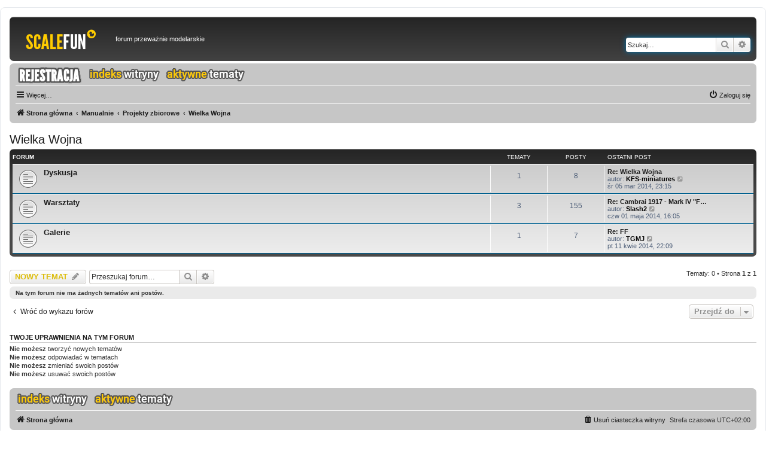

--- FILE ---
content_type: text/html; charset=UTF-8
request_url: https://scalefun.com/forum/viewforum.php?f=107&sid=4f4193c04596e5aeaee65c59a9352615
body_size: 7824
content:
<!DOCTYPE html>
<html dir="ltr" lang="pl">
<head>
<meta charset="utf-8" />
<meta http-equiv="X-UA-Compatible" content="IE=edge">
<meta name="viewport" content="width=device-width, initial-scale=1" />
<link rel="shortcut icon" type="image/png" href="favicon.png" />


<title>Wielka Wojna - SCALEFUN</title>


	<link rel="canonical" href="https://scalefun.com/forum/viewforum.php?f=107">

<!--
	phpBB style name: prosilver
	Based on style:   prosilver (this is the default phpBB3 style)
	Original author:  Tom Beddard ( http://www.subBlue.com/ )
	Modified by:
-->

<link href="./assets/css/font-awesome.min.css?assets_version=65" rel="stylesheet">
<link href="./styles/scalefun/theme/stylesheet.css?assets_version=65" rel="stylesheet">
<link href="./styles/scalefun/theme/pl/stylesheet.css?assets_version=65" rel="stylesheet">




<!--[if lte IE 9]>
	<link href="./styles/scalefun/theme/tweaks.css?assets_version=65" rel="stylesheet">
<![endif]-->


<link href="./ext/davidiq/reimg/styles/all/theme/reimg.css?assets_version=65" rel="stylesheet" media="screen">
<link href="./ext/dmzx/mchat/styles/prosilver/theme/mchat.css?assets_version=65" rel="stylesheet" media="screen">
<link href="./ext/rmcgirr83/elonw/styles/all/theme/elonw.css?assets_version=65" rel="stylesheet" media="screen">



</head>
<body id="phpbb" class="nojs notouch section-viewforum ltr ">


<div id="wrap" class="wrap">
	<a id="top" class="top-anchor" accesskey="t"></a>
	<div id="page-header">
		<div class="headerbar" role="banner">
					<div class="inner">

			<div id="site-description" class="site-description">
		<a id="logo" class="logo" href="./index.php?sid=1420dddd36678494a24cbd76a98f1e61" title="Strona główna">
					<span class="site_logo"></span>
				</a>
				<p>forum przeważnie modelarskie</p>
				<p class="skiplink"><a href="#start_here">Przejdź do zawartości</a></p>
			</div>

									<div id="search-box" class="search-box search-header" role="search">
				<form action="./search.php?sid=1420dddd36678494a24cbd76a98f1e61" method="get" id="search">
				<fieldset>
					<input name="keywords" id="keywords" type="search" maxlength="128" title="Szukaj wg słów kluczowych" class="inputbox search tiny" size="20" value="" placeholder="Szukaj…" />
					<button class="button button-search" type="submit" title="Szukaj">
						<i class="icon fa-search fa-fw" aria-hidden="true"></i><span class="sr-only">Szukaj</span>
					</button>
					<a href="./search.php?sid=1420dddd36678494a24cbd76a98f1e61" class="button button-search-end" title="Wyszukiwanie zaawansowane">
						<i class="icon fa-cog fa-fw" aria-hidden="true"></i><span class="sr-only">Wyszukiwanie zaawansowane</span>
					</a>
					<input type="hidden" name="sid" value="1420dddd36678494a24cbd76a98f1e61" />

				</fieldset>
				</form>
			</div>
						
			</div>
					</div>
				<div class="navbar" role="navigation">
	<div class="inner">

	<ul id="nav-breadcrumbs" class="nav-breadcrumbs linklist" role="menubar">
		<div class="buttons">
			<div class="reg-icon" title="Zarejestruj się"><a href="https://scalefun.com/forum//viewtopic.php?f=2&t=461"><span></span></a></div>			<div class="index-icon" title="Strona główna"><a href="./index.php?sid=1420dddd36678494a24cbd76a98f1e61"><span></span></a></div>
			<div class="active-icon" title="Aktywne tematy"><a href="./search.php?search_id=active_topics&amp;sid=1420dddd36678494a24cbd76a98f1e61"><span></span></a></div>
								</div>
	</ul>
	
	<ul id="nav-main" class="nav-main linklist  navlinks" role="menubar">

		<li id="quick-links" class="quick-links dropdown-container responsive-menu" data-skip-responsive="true">
			<a href="#" class="dropdown-trigger">
				<i class="icon fa-bars fa-fw" aria-hidden="true"></i><span>Więcej…</span>
			</a>
			<div class="dropdown">
				<div class="pointer"><div class="pointer-inner"></div></div>
				<ul class="dropdown-contents" role="menu">
					
											<li class="separator"></li>
													<li>
								<a href="https://scalefun.com/forum//viewtopic.php?f=2&t=461" role="menuitem">
									<i class="icon fa-file-o fa-fw icon-gray" aria-hidden="true"></i><span>Zarejestruj się</span>
								</a>
							</li>
																															<li>
								<a href="./search.php?search_id=unanswered&amp;sid=1420dddd36678494a24cbd76a98f1e61" role="menuitem">
									<i class="icon fa-file-o fa-fw icon-gray" aria-hidden="true"></i><span>Tematy bez odpowiedzi</span>
								</a>
							</li>
							<li>
								<a href="./search.php?search_id=active_topics&amp;sid=1420dddd36678494a24cbd76a98f1e61" role="menuitem">
									<i class="icon fa-file-o fa-fw icon-blue" aria-hidden="true"></i><span>Aktywne tematy</span>
								</a>
							</li>
							<li class="separator"></li>
							<li>
								<a href="./search.php?sid=1420dddd36678494a24cbd76a98f1e61" role="menuitem">
									<i class="icon fa-search fa-fw" aria-hidden="true"></i><span>Szukaj</span>
								</a>
							</li>
					
										<li class="separator"></li>

									</ul>
			</div>
		</li>

						
			<li class="rightside"  data-skip-responsive="true">
			<a href="./ucp.php?mode=login&amp;redirect=viewforum.php%3Ff%3D107&amp;sid=1420dddd36678494a24cbd76a98f1e61" title="Zaloguj się" accesskey="x" role="menuitem">
				<i class="icon fa-power-off fa-fw" aria-hidden="true"></i><span>Zaloguj się</span>
			</a>
		</li>
						</ul>

	<ul id="nav-breadcrumbs" class="nav-breadcrumbs linklist navlinks" role="menubar">
				
		
		<li class="breadcrumbs" itemscope itemtype="https://schema.org/BreadcrumbList">

			
							<span class="crumb" itemtype="https://schema.org/ListItem" itemprop="itemListElement" itemscope><a itemprop="item" href="./index.php?sid=1420dddd36678494a24cbd76a98f1e61" accesskey="h" data-navbar-reference="index"><i class="icon fa-home fa-fw"></i><span itemprop="name">Strona główna</span></a><meta itemprop="position" content="1" /></span>

											
								<span class="crumb" itemtype="https://schema.org/ListItem" itemprop="itemListElement" itemscope data-forum-id="5"><a itemprop="item" href="./viewforum.php?f=5&amp;sid=1420dddd36678494a24cbd76a98f1e61"><span itemprop="name">Manualnie</span></a><meta itemprop="position" content="2" /></span>
															
								<span class="crumb" itemtype="https://schema.org/ListItem" itemprop="itemListElement" itemscope data-forum-id="17"><a itemprop="item" href="./viewforum.php?f=17&amp;sid=1420dddd36678494a24cbd76a98f1e61"><span itemprop="name">Projekty zbiorowe</span></a><meta itemprop="position" content="3" /></span>
															
								<span class="crumb" itemtype="https://schema.org/ListItem" itemprop="itemListElement" itemscope data-forum-id="107"><a itemprop="item" href="./viewforum.php?f=107&amp;sid=1420dddd36678494a24cbd76a98f1e61"><span itemprop="name">Wielka Wojna</span></a><meta itemprop="position" content="4" /></span>
							
					</li>

		
					<li class="rightside responsive-search">
				<a href="./search.php?sid=1420dddd36678494a24cbd76a98f1e61" title="Wyświetla zaawansowane funkcje wyszukiwania" role="menuitem">
					<i class="icon fa-search fa-fw" aria-hidden="true"></i><span class="sr-only">Szukaj</span>
				</a>
			</li>
			</ul>

	</div>
</div>
	</div>

	
	<a id="start_here" class="anchor"></a>
	<div id="page-body" class="page-body" role="main">
		
		<h2 class="forum-title"><a href="./viewforum.php?f=107&amp;sid=1420dddd36678494a24cbd76a98f1e61">Wielka Wojna</a></h2>


	
	
				<div class="forabg">
			<div class="inner">
			<ul class="topiclist">
				<li class="header">
										<dl class="row-item">
						<dt><div class="list-inner">Forum</div></dt>
						<dd class="topics">Tematy</dd>
						<dd class="posts">Posty</dd>
						<dd class="lastpost"><span>Ostatni post</span></dd>
					</dl>
									</li>
			</ul>
			<ul class="topiclist forums">
		
					<li class="row">
						<dl class="row-item forum_read">
				<dt title="Nie ma nieprzeczytanych postów">
										<div class="list-inner">
																			<a href="./viewforum.php?f=108&amp;sid=1420dddd36678494a24cbd76a98f1e61" class="forumtitle">Dyskusja</a>
																								
												<div class="responsive-show" style="display: none;">
															Tematy: <strong>1</strong>
													</div>
											</div>
				</dt>
									<dd class="topics">1 <dfn>Tematy</dfn></dd>
					<dd class="posts">8 <dfn>Posty</dfn></dd>
					<dd class="lastpost">
						<span>
																						<dfn>Ostatni post</dfn>
																										<a href="./viewtopic.php?p=25298&amp;sid=1420dddd36678494a24cbd76a98f1e61#p25298" title="Re: Wielka Wojna" class="lastsubject">Re: Wielka Wojna</a> <br />
																	autor: <a href="./memberlist.php?mode=viewprofile&amp;u=54&amp;sid=1420dddd36678494a24cbd76a98f1e61" style="color: #000000;" class="username-coloured">KFS-miniatures</a>																	<a href="./viewtopic.php?p=25298&amp;sid=1420dddd36678494a24cbd76a98f1e61#p25298" title="Wyświetl najnowszy post">
										<i class="icon fa-external-link-square fa-fw icon-lightgray icon-md" aria-hidden="true"></i><span class="sr-only">Wyświetl najnowszy post</span>
									</a>
																<br /><time datetime="2014-03-05T21:15:43+00:00">śr 05 mar 2014, 23:15</time>
													</span>
					</dd>
							</dl>
					</li>
			
	
	
			
					<li class="row">
						<dl class="row-item forum_read">
				<dt title="Nie ma nieprzeczytanych postów">
										<div class="list-inner">
																			<a href="./viewforum.php?f=109&amp;sid=1420dddd36678494a24cbd76a98f1e61" class="forumtitle">Warsztaty</a>
																								
												<div class="responsive-show" style="display: none;">
															Tematy: <strong>3</strong>
													</div>
											</div>
				</dt>
									<dd class="topics">3 <dfn>Tematy</dfn></dd>
					<dd class="posts">155 <dfn>Posty</dfn></dd>
					<dd class="lastpost">
						<span>
																						<dfn>Ostatni post</dfn>
																										<a href="./viewtopic.php?p=26636&amp;sid=1420dddd36678494a24cbd76a98f1e61#p26636" title="Re: Cambrai 1917 - Mark IV &quot;Female&quot; 1:35" class="lastsubject">Re: Cambrai 1917 - Mark IV &quot;F…</a> <br />
																	autor: <a href="./memberlist.php?mode=viewprofile&amp;u=1146&amp;sid=1420dddd36678494a24cbd76a98f1e61" style="color: #000000;" class="username-coloured">Slash2</a>																	<a href="./viewtopic.php?p=26636&amp;sid=1420dddd36678494a24cbd76a98f1e61#p26636" title="Wyświetl najnowszy post">
										<i class="icon fa-external-link-square fa-fw icon-lightgray icon-md" aria-hidden="true"></i><span class="sr-only">Wyświetl najnowszy post</span>
									</a>
																<br /><time datetime="2014-05-01T14:05:03+00:00">czw 01 maja 2014, 16:05</time>
													</span>
					</dd>
							</dl>
					</li>
			
	
	
			
					<li class="row">
						<dl class="row-item forum_read">
				<dt title="Nie ma nieprzeczytanych postów">
										<div class="list-inner">
																			<a href="./viewforum.php?f=110&amp;sid=1420dddd36678494a24cbd76a98f1e61" class="forumtitle">Galerie</a>
																								
												<div class="responsive-show" style="display: none;">
															Tematy: <strong>1</strong>
													</div>
											</div>
				</dt>
									<dd class="topics">1 <dfn>Tematy</dfn></dd>
					<dd class="posts">7 <dfn>Posty</dfn></dd>
					<dd class="lastpost">
						<span>
																						<dfn>Ostatni post</dfn>
																										<a href="./viewtopic.php?p=26238&amp;sid=1420dddd36678494a24cbd76a98f1e61#p26238" title="Re: FF" class="lastsubject">Re: FF</a> <br />
																	autor: <a href="./memberlist.php?mode=viewprofile&amp;u=87&amp;sid=1420dddd36678494a24cbd76a98f1e61" style="color: #000000;" class="username-coloured">TGMJ</a>																	<a href="./viewtopic.php?p=26238&amp;sid=1420dddd36678494a24cbd76a98f1e61#p26238" title="Wyświetl najnowszy post">
										<i class="icon fa-external-link-square fa-fw icon-lightgray icon-md" aria-hidden="true"></i><span class="sr-only">Wyświetl najnowszy post</span>
									</a>
																<br /><time datetime="2014-04-11T20:09:28+00:00">pt 11 kwie 2014, 22:09</time>
													</span>
					</dd>
							</dl>
					</li>
			
				</ul>

			</div>
		</div>
		

	<div class="action-bar bar-top">

				
		<a href="./posting.php?mode=post&amp;f=107&amp;sid=1420dddd36678494a24cbd76a98f1e61" class="button" title="Nowy temat">
							<span>NOWY TEMAT</span> <i class="icon fa-pencil fa-fw" aria-hidden="true"></i>
					</a>
				
			<div class="search-box" role="search">
			<form method="get" id="forum-search" action="./search.php?sid=1420dddd36678494a24cbd76a98f1e61">
			<fieldset>
				<input class="inputbox search tiny" type="search" name="keywords" id="search_keywords" size="20" placeholder="Przeszukaj forum…" />
				<button class="button button-search" type="submit" title="Szukaj">
					<i class="icon fa-search fa-fw" aria-hidden="true"></i><span class="sr-only">Szukaj</span>
				</button>
				<a href="./search.php?fid%5B%5D=107&amp;sid=1420dddd36678494a24cbd76a98f1e61" class="button button-search-end" title="Wyszukiwanie zaawansowane">
					<i class="icon fa-cog fa-fw" aria-hidden="true"></i><span class="sr-only">Wyszukiwanie zaawansowane</span>
				</a>
				<input type="hidden" name="fid[0]" value="107" />
<input type="hidden" name="sid" value="1420dddd36678494a24cbd76a98f1e61" />

			</fieldset>
			</form>
		</div>
	
	<div class="pagination">
				Tematy: 0
					&bull; Strona <strong>1</strong> z <strong>1</strong>
			</div>

	</div>



		<div class="panel">
		<div class="inner">
		<strong>Na tym forum nie ma żadnych tematów ani postów.</strong>
		</div>
	</div>
	


<div class="action-bar actions-jump">
		<p class="jumpbox-return">
		<a href="./index.php?sid=1420dddd36678494a24cbd76a98f1e61" class="left-box arrow-left" accesskey="r">
			<i class="icon fa-angle-left fa-fw icon-black" aria-hidden="true"></i><span>Wróć do wykazu forów</span>
		</a>
	</p>
	
		<div class="jumpbox dropdown-container dropdown-container-right dropdown-up dropdown-left dropdown-button-control" id="jumpbox">
			<span title="Przejdź do" class="button button-secondary dropdown-trigger dropdown-select">
				<span>Przejdź do</span>
				<span class="caret"><i class="icon fa-sort-down fa-fw" aria-hidden="true"></i></span>
			</span>
		<div class="dropdown">
			<div class="pointer"><div class="pointer-inner"></div></div>
			<ul class="dropdown-contents">
																				<li><a href="./viewforum.php?f=225&amp;sid=1420dddd36678494a24cbd76a98f1e61" class="jumpbox-cat-link"> <span> Kategorie</span></a></li>
																<li><a href="./viewforum.php?f=226&amp;sid=1420dddd36678494a24cbd76a98f1e61" class="jumpbox-sub-link"><span class="spacer"></span> <span>&#8627; &nbsp; Pojazdy wojskowe</span></a></li>
																<li><a href="./viewforum.php?f=227&amp;sid=1420dddd36678494a24cbd76a98f1e61" class="jumpbox-sub-link"><span class="spacer"></span><span class="spacer"></span> <span>&#8627; &nbsp; Pojazdy wojskowe - Galerie</span></a></li>
																<li><a href="./viewforum.php?f=229&amp;sid=1420dddd36678494a24cbd76a98f1e61" class="jumpbox-sub-link"><span class="spacer"></span><span class="spacer"></span> <span>&#8627; &nbsp; Pojazdy wojskowe - Warsztaty</span></a></li>
																<li><a href="./viewforum.php?f=228&amp;sid=1420dddd36678494a24cbd76a98f1e61" class="jumpbox-sub-link"><span class="spacer"></span> <span>&#8627; &nbsp; Pojazdy cywilne</span></a></li>
																<li><a href="./viewforum.php?f=230&amp;sid=1420dddd36678494a24cbd76a98f1e61" class="jumpbox-sub-link"><span class="spacer"></span><span class="spacer"></span> <span>&#8627; &nbsp; Pojazdy cywilne - Galerie</span></a></li>
																<li><a href="./viewforum.php?f=231&amp;sid=1420dddd36678494a24cbd76a98f1e61" class="jumpbox-sub-link"><span class="spacer"></span><span class="spacer"></span> <span>&#8627; &nbsp; Pojazdy cywilne - Warsztaty</span></a></li>
																<li><a href="./viewforum.php?f=232&amp;sid=1420dddd36678494a24cbd76a98f1e61" class="jumpbox-sub-link"><span class="spacer"></span> <span>&#8627; &nbsp; Samoloty</span></a></li>
																<li><a href="./viewforum.php?f=234&amp;sid=1420dddd36678494a24cbd76a98f1e61" class="jumpbox-sub-link"><span class="spacer"></span><span class="spacer"></span> <span>&#8627; &nbsp; Samoloty - Galerie</span></a></li>
																<li><a href="./viewforum.php?f=235&amp;sid=1420dddd36678494a24cbd76a98f1e61" class="jumpbox-sub-link"><span class="spacer"></span><span class="spacer"></span> <span>&#8627; &nbsp; Samoloty - Warsztaty</span></a></li>
																<li><a href="./viewforum.php?f=233&amp;sid=1420dddd36678494a24cbd76a98f1e61" class="jumpbox-sub-link"><span class="spacer"></span> <span>&#8627; &nbsp; Okręty</span></a></li>
																<li><a href="./viewforum.php?f=236&amp;sid=1420dddd36678494a24cbd76a98f1e61" class="jumpbox-sub-link"><span class="spacer"></span><span class="spacer"></span> <span>&#8627; &nbsp; Okręty - Galerie</span></a></li>
																<li><a href="./viewforum.php?f=237&amp;sid=1420dddd36678494a24cbd76a98f1e61" class="jumpbox-sub-link"><span class="spacer"></span><span class="spacer"></span> <span>&#8627; &nbsp; Okręty - Warsztaty</span></a></li>
																<li><a href="./viewforum.php?f=1&amp;sid=1420dddd36678494a24cbd76a98f1e61" class="jumpbox-cat-link"> <span> Społeczność</span></a></li>
																<li><a href="./viewforum.php?f=2&amp;sid=1420dddd36678494a24cbd76a98f1e61" class="jumpbox-sub-link"><span class="spacer"></span> <span>&#8627; &nbsp; Sekretariat</span></a></li>
																<li><a href="./viewforum.php?f=10&amp;sid=1420dddd36678494a24cbd76a98f1e61" class="jumpbox-sub-link"><span class="spacer"></span> <span>&#8627; &nbsp; Imprezy/Wydarzenia</span></a></li>
																<li><a href="./viewforum.php?f=11&amp;sid=1420dddd36678494a24cbd76a98f1e61" class="jumpbox-sub-link"><span class="spacer"></span> <span>&#8627; &nbsp; Bazar</span></a></li>
																<li><a href="./viewforum.php?f=12&amp;sid=1420dddd36678494a24cbd76a98f1e61" class="jumpbox-sub-link"><span class="spacer"></span> <span>&#8627; &nbsp; Recenzje/Nowości</span></a></li>
																<li><a href="./viewforum.php?f=13&amp;sid=1420dddd36678494a24cbd76a98f1e61" class="jumpbox-sub-link"><span class="spacer"></span> <span>&#8627; &nbsp; Dokument</span></a></li>
																<li><a href="./viewforum.php?f=96&amp;sid=1420dddd36678494a24cbd76a98f1e61" class="jumpbox-sub-link"><span class="spacer"></span><span class="spacer"></span> <span>&#8627; &nbsp; Opracowania pancerne VISa</span></a></li>
																<li><a href="./viewforum.php?f=14&amp;sid=1420dddd36678494a24cbd76a98f1e61" class="jumpbox-sub-link"><span class="spacer"></span> <span>&#8627; &nbsp; Inne...</span></a></li>
																<li><a href="./viewforum.php?f=3&amp;sid=1420dddd36678494a24cbd76a98f1e61" class="jumpbox-cat-link"> <span> Prywatne warsztaty i galerie</span></a></li>
																<li><a href="./viewforum.php?f=20&amp;sid=1420dddd36678494a24cbd76a98f1e61" class="jumpbox-sub-link"><span class="spacer"></span> <span>&#8627; &nbsp; Dyskusje i uwagi</span></a></li>
																<li><a href="./viewforum.php?f=65&amp;sid=1420dddd36678494a24cbd76a98f1e61" class="jumpbox-sub-link"><span class="spacer"></span> <span>&#8627; &nbsp; Warsztaty i galerie A-M</span></a></li>
																<li><a href="./viewforum.php?f=78&amp;sid=1420dddd36678494a24cbd76a98f1e61" class="jumpbox-sub-link"><span class="spacer"></span><span class="spacer"></span> <span>&#8627; &nbsp; !ce///an</span></a></li>
																<li><a href="./viewforum.php?f=64&amp;sid=1420dddd36678494a24cbd76a98f1e61" class="jumpbox-sub-link"><span class="spacer"></span><span class="spacer"></span> <span>&#8627; &nbsp; Adam Obrębski</span></a></li>
																<li><a href="./viewforum.php?f=26&amp;sid=1420dddd36678494a24cbd76a98f1e61" class="jumpbox-sub-link"><span class="spacer"></span><span class="spacer"></span> <span>&#8627; &nbsp; Adrianowro</span></a></li>
																<li><a href="./viewforum.php?f=136&amp;sid=1420dddd36678494a24cbd76a98f1e61" class="jumpbox-sub-link"><span class="spacer"></span><span class="spacer"></span> <span>&#8627; &nbsp; AfvDiorama</span></a></li>
																<li><a href="./viewforum.php?f=113&amp;sid=1420dddd36678494a24cbd76a98f1e61" class="jumpbox-sub-link"><span class="spacer"></span><span class="spacer"></span> <span>&#8627; &nbsp; Alex976</span></a></li>
																<li><a href="./viewforum.php?f=28&amp;sid=1420dddd36678494a24cbd76a98f1e61" class="jumpbox-sub-link"><span class="spacer"></span><span class="spacer"></span> <span>&#8627; &nbsp; Andrzej Hołowacz</span></a></li>
																<li><a href="./viewforum.php?f=162&amp;sid=1420dddd36678494a24cbd76a98f1e61" class="jumpbox-sub-link"><span class="spacer"></span><span class="spacer"></span> <span>&#8627; &nbsp; Archelaos</span></a></li>
																<li><a href="./viewforum.php?f=77&amp;sid=1420dddd36678494a24cbd76a98f1e61" class="jumpbox-sub-link"><span class="spacer"></span><span class="spacer"></span> <span>&#8627; &nbsp; Arcturus</span></a></li>
																<li><a href="./viewforum.php?f=97&amp;sid=1420dddd36678494a24cbd76a98f1e61" class="jumpbox-sub-link"><span class="spacer"></span><span class="spacer"></span> <span>&#8627; &nbsp; ariel007</span></a></li>
																<li><a href="./viewforum.php?f=68&amp;sid=1420dddd36678494a24cbd76a98f1e61" class="jumpbox-sub-link"><span class="spacer"></span><span class="spacer"></span> <span>&#8627; &nbsp; Arkady72</span></a></li>
																<li><a href="./viewforum.php?f=117&amp;sid=1420dddd36678494a24cbd76a98f1e61" class="jumpbox-sub-link"><span class="spacer"></span><span class="spacer"></span> <span>&#8627; &nbsp; artek76</span></a></li>
																<li><a href="./viewforum.php?f=60&amp;sid=1420dddd36678494a24cbd76a98f1e61" class="jumpbox-sub-link"><span class="spacer"></span><span class="spacer"></span> <span>&#8627; &nbsp; Axel1st</span></a></li>
																<li><a href="./viewforum.php?f=161&amp;sid=1420dddd36678494a24cbd76a98f1e61" class="jumpbox-sub-link"><span class="spacer"></span><span class="spacer"></span> <span>&#8627; &nbsp; bartek33365</span></a></li>
																<li><a href="./viewforum.php?f=158&amp;sid=1420dddd36678494a24cbd76a98f1e61" class="jumpbox-sub-link"><span class="spacer"></span><span class="spacer"></span> <span>&#8627; &nbsp; Bartek72</span></a></li>
																<li><a href="./viewforum.php?f=173&amp;sid=1420dddd36678494a24cbd76a98f1e61" class="jumpbox-sub-link"><span class="spacer"></span><span class="spacer"></span> <span>&#8627; &nbsp; Bartosz B</span></a></li>
																<li><a href="./viewforum.php?f=49&amp;sid=1420dddd36678494a24cbd76a98f1e61" class="jumpbox-sub-link"><span class="spacer"></span><span class="spacer"></span> <span>&#8627; &nbsp; Bathin</span></a></li>
																<li><a href="./viewforum.php?f=166&amp;sid=1420dddd36678494a24cbd76a98f1e61" class="jumpbox-sub-link"><span class="spacer"></span><span class="spacer"></span> <span>&#8627; &nbsp; bazylms</span></a></li>
																<li><a href="./viewforum.php?f=44&amp;sid=1420dddd36678494a24cbd76a98f1e61" class="jumpbox-sub-link"><span class="spacer"></span><span class="spacer"></span> <span>&#8627; &nbsp; Bercik</span></a></li>
																<li><a href="./viewforum.php?f=62&amp;sid=1420dddd36678494a24cbd76a98f1e61" class="jumpbox-sub-link"><span class="spacer"></span><span class="spacer"></span> <span>&#8627; &nbsp; Bigmodel</span></a></li>
																<li><a href="./viewforum.php?f=176&amp;sid=1420dddd36678494a24cbd76a98f1e61" class="jumpbox-sub-link"><span class="spacer"></span><span class="spacer"></span> <span>&#8627; &nbsp; bondarek</span></a></li>
																<li><a href="./viewforum.php?f=178&amp;sid=1420dddd36678494a24cbd76a98f1e61" class="jumpbox-sub-link"><span class="spacer"></span><span class="spacer"></span> <span>&#8627; &nbsp; Chudyhunter</span></a></li>
																<li><a href="./viewforum.php?f=51&amp;sid=1420dddd36678494a24cbd76a98f1e61" class="jumpbox-sub-link"><span class="spacer"></span><span class="spacer"></span> <span>&#8627; &nbsp; cina</span></a></li>
																<li><a href="./viewforum.php?f=156&amp;sid=1420dddd36678494a24cbd76a98f1e61" class="jumpbox-sub-link"><span class="spacer"></span><span class="spacer"></span> <span>&#8627; &nbsp; cooper69</span></a></li>
																<li><a href="./viewforum.php?f=203&amp;sid=1420dddd36678494a24cbd76a98f1e61" class="jumpbox-sub-link"><span class="spacer"></span><span class="spacer"></span> <span>&#8627; &nbsp; cwieq</span></a></li>
																<li><a href="./viewforum.php?f=59&amp;sid=1420dddd36678494a24cbd76a98f1e61" class="jumpbox-sub-link"><span class="spacer"></span><span class="spacer"></span> <span>&#8627; &nbsp; Czesio</span></a></li>
																<li><a href="./viewforum.php?f=160&amp;sid=1420dddd36678494a24cbd76a98f1e61" class="jumpbox-sub-link"><span class="spacer"></span><span class="spacer"></span> <span>&#8627; &nbsp; Domi</span></a></li>
																<li><a href="./viewforum.php?f=196&amp;sid=1420dddd36678494a24cbd76a98f1e61" class="jumpbox-sub-link"><span class="spacer"></span><span class="spacer"></span> <span>&#8627; &nbsp; el duderinio</span></a></li>
																<li><a href="./viewforum.php?f=53&amp;sid=1420dddd36678494a24cbd76a98f1e61" class="jumpbox-sub-link"><span class="spacer"></span><span class="spacer"></span> <span>&#8627; &nbsp; el Rozito</span></a></li>
																<li><a href="./viewforum.php?f=128&amp;sid=1420dddd36678494a24cbd76a98f1e61" class="jumpbox-sub-link"><span class="spacer"></span><span class="spacer"></span> <span>&#8627; &nbsp; fragles</span></a></li>
																<li><a href="./viewforum.php?f=194&amp;sid=1420dddd36678494a24cbd76a98f1e61" class="jumpbox-sub-link"><span class="spacer"></span><span class="spacer"></span> <span>&#8627; &nbsp; FraSem</span></a></li>
																<li><a href="./viewforum.php?f=159&amp;sid=1420dddd36678494a24cbd76a98f1e61" class="jumpbox-sub-link"><span class="spacer"></span><span class="spacer"></span> <span>&#8627; &nbsp; Frozzer</span></a></li>
																<li><a href="./viewforum.php?f=180&amp;sid=1420dddd36678494a24cbd76a98f1e61" class="jumpbox-sub-link"><span class="spacer"></span><span class="spacer"></span> <span>&#8627; &nbsp; Funzloty</span></a></li>
																<li><a href="./viewforum.php?f=200&amp;sid=1420dddd36678494a24cbd76a98f1e61" class="jumpbox-sub-link"><span class="spacer"></span><span class="spacer"></span> <span>&#8627; &nbsp; Gregor252</span></a></li>
																<li><a href="./viewforum.php?f=133&amp;sid=1420dddd36678494a24cbd76a98f1e61" class="jumpbox-sub-link"><span class="spacer"></span><span class="spacer"></span> <span>&#8627; &nbsp; Grzegorz2107</span></a></li>
																<li><a href="./viewforum.php?f=75&amp;sid=1420dddd36678494a24cbd76a98f1e61" class="jumpbox-sub-link"><span class="spacer"></span><span class="spacer"></span> <span>&#8627; &nbsp; grzegorz75</span></a></li>
																<li><a href="./viewforum.php?f=155&amp;sid=1420dddd36678494a24cbd76a98f1e61" class="jumpbox-sub-link"><span class="spacer"></span><span class="spacer"></span> <span>&#8627; &nbsp; Grzesiek76</span></a></li>
																<li><a href="./viewforum.php?f=101&amp;sid=1420dddd36678494a24cbd76a98f1e61" class="jumpbox-sub-link"><span class="spacer"></span><span class="spacer"></span> <span>&#8627; &nbsp; hacz</span></a></li>
																<li><a href="./viewforum.php?f=144&amp;sid=1420dddd36678494a24cbd76a98f1e61" class="jumpbox-sub-link"><span class="spacer"></span><span class="spacer"></span> <span>&#8627; &nbsp; hiwis</span></a></li>
																<li><a href="./viewforum.php?f=98&amp;sid=1420dddd36678494a24cbd76a98f1e61" class="jumpbox-sub-link"><span class="spacer"></span><span class="spacer"></span> <span>&#8627; &nbsp; HK1885</span></a></li>
																<li><a href="./viewforum.php?f=54&amp;sid=1420dddd36678494a24cbd76a98f1e61" class="jumpbox-sub-link"><span class="spacer"></span><span class="spacer"></span> <span>&#8627; &nbsp; Jaho63</span></a></li>
																<li><a href="./viewforum.php?f=123&amp;sid=1420dddd36678494a24cbd76a98f1e61" class="jumpbox-sub-link"><span class="spacer"></span><span class="spacer"></span> <span>&#8627; &nbsp; jakub_gora</span></a></li>
																<li><a href="./viewforum.php?f=170&amp;sid=1420dddd36678494a24cbd76a98f1e61" class="jumpbox-sub-link"><span class="spacer"></span><span class="spacer"></span> <span>&#8627; &nbsp; Januszd</span></a></li>
																<li><a href="./viewforum.php?f=30&amp;sid=1420dddd36678494a24cbd76a98f1e61" class="jumpbox-sub-link"><span class="spacer"></span><span class="spacer"></span> <span>&#8627; &nbsp; JBZ</span></a></li>
																<li><a href="./viewforum.php?f=41&amp;sid=1420dddd36678494a24cbd76a98f1e61" class="jumpbox-sub-link"><span class="spacer"></span><span class="spacer"></span> <span>&#8627; &nbsp; Jendrass`s PZInż</span></a></li>
																<li><a href="./viewforum.php?f=202&amp;sid=1420dddd36678494a24cbd76a98f1e61" class="jumpbox-sub-link"><span class="spacer"></span><span class="spacer"></span> <span>&#8627; &nbsp; Joe Bidon</span></a></li>
																<li><a href="./viewforum.php?f=171&amp;sid=1420dddd36678494a24cbd76a98f1e61" class="jumpbox-sub-link"><span class="spacer"></span><span class="spacer"></span> <span>&#8627; &nbsp; Kamil K</span></a></li>
																<li><a href="./viewforum.php?f=126&amp;sid=1420dddd36678494a24cbd76a98f1e61" class="jumpbox-sub-link"><span class="spacer"></span><span class="spacer"></span> <span>&#8627; &nbsp; KAMIL90</span></a></li>
																<li><a href="./viewforum.php?f=135&amp;sid=1420dddd36678494a24cbd76a98f1e61" class="jumpbox-sub-link"><span class="spacer"></span><span class="spacer"></span> <span>&#8627; &nbsp; Kapitan Bomba</span></a></li>
																<li><a href="./viewforum.php?f=50&amp;sid=1420dddd36678494a24cbd76a98f1e61" class="jumpbox-sub-link"><span class="spacer"></span><span class="spacer"></span> <span>&#8627; &nbsp; karolkonw</span></a></li>
																<li><a href="./viewforum.php?f=4&amp;sid=1420dddd36678494a24cbd76a98f1e61" class="jumpbox-sub-link"><span class="spacer"></span><span class="spacer"></span> <span>&#8627; &nbsp; KFS-miniatures</span></a></li>
																<li><a href="./viewforum.php?f=85&amp;sid=1420dddd36678494a24cbd76a98f1e61" class="jumpbox-sub-link"><span class="spacer"></span><span class="spacer"></span> <span>&#8627; &nbsp; klajus</span></a></li>
																<li><a href="./viewforum.php?f=100&amp;sid=1420dddd36678494a24cbd76a98f1e61" class="jumpbox-sub-link"><span class="spacer"></span><span class="spacer"></span> <span>&#8627; &nbsp; kojot92</span></a></li>
																<li><a href="./viewforum.php?f=57&amp;sid=1420dddd36678494a24cbd76a98f1e61" class="jumpbox-sub-link"><span class="spacer"></span><span class="spacer"></span> <span>&#8627; &nbsp; KonikNerwusek d. Pan_Cerny</span></a></li>
																<li><a href="./viewforum.php?f=61&amp;sid=1420dddd36678494a24cbd76a98f1e61" class="jumpbox-sub-link"><span class="spacer"></span><span class="spacer"></span> <span>&#8627; &nbsp; Konrad</span></a></li>
																<li><a href="./viewforum.php?f=119&amp;sid=1420dddd36678494a24cbd76a98f1e61" class="jumpbox-sub-link"><span class="spacer"></span><span class="spacer"></span> <span>&#8627; &nbsp; Konrad Dzik</span></a></li>
																<li><a href="./viewforum.php?f=39&amp;sid=1420dddd36678494a24cbd76a98f1e61" class="jumpbox-sub-link"><span class="spacer"></span><span class="spacer"></span> <span>&#8627; &nbsp; Korowiow</span></a></li>
																<li><a href="./viewforum.php?f=73&amp;sid=1420dddd36678494a24cbd76a98f1e61" class="jumpbox-sub-link"><span class="spacer"></span><span class="spacer"></span> <span>&#8627; &nbsp; Kosynier</span></a></li>
																<li><a href="./viewforum.php?f=106&amp;sid=1420dddd36678494a24cbd76a98f1e61" class="jumpbox-sub-link"><span class="spacer"></span><span class="spacer"></span> <span>&#8627; &nbsp; Krocionorzec</span></a></li>
																<li><a href="./viewforum.php?f=94&amp;sid=1420dddd36678494a24cbd76a98f1e61" class="jumpbox-sub-link"><span class="spacer"></span><span class="spacer"></span> <span>&#8627; &nbsp; Krzysiek B.</span></a></li>
																<li><a href="./viewforum.php?f=99&amp;sid=1420dddd36678494a24cbd76a98f1e61" class="jumpbox-sub-link"><span class="spacer"></span><span class="spacer"></span> <span>&#8627; &nbsp; Krystian Ciechowicz</span></a></li>
																<li><a href="./viewforum.php?f=80&amp;sid=1420dddd36678494a24cbd76a98f1e61" class="jumpbox-sub-link"><span class="spacer"></span><span class="spacer"></span> <span>&#8627; &nbsp; Kuba</span></a></li>
																<li><a href="./viewforum.php?f=238&amp;sid=1420dddd36678494a24cbd76a98f1e61" class="jumpbox-sub-link"><span class="spacer"></span><span class="spacer"></span> <span>&#8627; &nbsp; laskonogifunban</span></a></li>
																<li><a href="./viewforum.php?f=103&amp;sid=1420dddd36678494a24cbd76a98f1e61" class="jumpbox-sub-link"><span class="spacer"></span><span class="spacer"></span> <span>&#8627; &nbsp; Lechu-72 - Lotnictwo</span></a></li>
																<li><a href="./viewforum.php?f=145&amp;sid=1420dddd36678494a24cbd76a98f1e61" class="jumpbox-sub-link"><span class="spacer"></span><span class="spacer"></span> <span>&#8627; &nbsp; levee</span></a></li>
																<li><a href="./viewforum.php?f=193&amp;sid=1420dddd36678494a24cbd76a98f1e61" class="jumpbox-sub-link"><span class="spacer"></span><span class="spacer"></span> <span>&#8627; &nbsp; Lipa</span></a></li>
																<li><a href="./viewforum.php?f=42&amp;sid=1420dddd36678494a24cbd76a98f1e61" class="jumpbox-sub-link"><span class="spacer"></span><span class="spacer"></span> <span>&#8627; &nbsp; Lukasz</span></a></li>
																<li><a href="./viewforum.php?f=168&amp;sid=1420dddd36678494a24cbd76a98f1e61" class="jumpbox-sub-link"><span class="spacer"></span><span class="spacer"></span> <span>&#8627; &nbsp; Łukasz &quot;Stojkovic&quot; Bąk - prace wszelakie</span></a></li>
																<li><a href="./viewforum.php?f=46&amp;sid=1420dddd36678494a24cbd76a98f1e61" class="jumpbox-sub-link"><span class="spacer"></span><span class="spacer"></span> <span>&#8627; &nbsp; mac eyka</span></a></li>
																<li><a href="./viewforum.php?f=142&amp;sid=1420dddd36678494a24cbd76a98f1e61" class="jumpbox-sub-link"><span class="spacer"></span><span class="spacer"></span> <span>&#8627; &nbsp; maciej999</span></a></li>
																<li><a href="./viewforum.php?f=191&amp;sid=1420dddd36678494a24cbd76a98f1e61" class="jumpbox-sub-link"><span class="spacer"></span><span class="spacer"></span> <span>&#8627; &nbsp; maly1904</span></a></li>
																<li><a href="./viewforum.php?f=167&amp;sid=1420dddd36678494a24cbd76a98f1e61" class="jumpbox-sub-link"><span class="spacer"></span><span class="spacer"></span> <span>&#8627; &nbsp; Marcin. A</span></a></li>
																<li><a href="./viewforum.php?f=21&amp;sid=1420dddd36678494a24cbd76a98f1e61" class="jumpbox-sub-link"><span class="spacer"></span><span class="spacer"></span> <span>&#8627; &nbsp; Marcin CZARNY Czarnowicz</span></a></li>
																<li><a href="./viewforum.php?f=74&amp;sid=1420dddd36678494a24cbd76a98f1e61" class="jumpbox-sub-link"><span class="spacer"></span><span class="spacer"></span> <span>&#8627; &nbsp; Marcin Szelenbaum</span></a></li>
																<li><a href="./viewforum.php?f=56&amp;sid=1420dddd36678494a24cbd76a98f1e61" class="jumpbox-sub-link"><span class="spacer"></span><span class="spacer"></span> <span>&#8627; &nbsp; Marek Barański</span></a></li>
																<li><a href="./viewforum.php?f=198&amp;sid=1420dddd36678494a24cbd76a98f1e61" class="jumpbox-sub-link"><span class="spacer"></span><span class="spacer"></span> <span>&#8627; &nbsp; matejson</span></a></li>
																<li><a href="./viewforum.php?f=76&amp;sid=1420dddd36678494a24cbd76a98f1e61" class="jumpbox-sub-link"><span class="spacer"></span><span class="spacer"></span> <span>&#8627; &nbsp; Marek Cz.</span></a></li>
																<li><a href="./viewforum.php?f=169&amp;sid=1420dddd36678494a24cbd76a98f1e61" class="jumpbox-sub-link"><span class="spacer"></span><span class="spacer"></span> <span>&#8627; &nbsp; Michał Masłowski</span></a></li>
																<li><a href="./viewforum.php?f=55&amp;sid=1420dddd36678494a24cbd76a98f1e61" class="jumpbox-sub-link"><span class="spacer"></span><span class="spacer"></span> <span>&#8627; &nbsp; micmal</span></a></li>
																<li><a href="./viewforum.php?f=127&amp;sid=1420dddd36678494a24cbd76a98f1e61" class="jumpbox-sub-link"><span class="spacer"></span><span class="spacer"></span> <span>&#8627; &nbsp; miki</span></a></li>
																<li><a href="./viewforum.php?f=116&amp;sid=1420dddd36678494a24cbd76a98f1e61" class="jumpbox-sub-link"><span class="spacer"></span><span class="spacer"></span> <span>&#8627; &nbsp; Mikołaj</span></a></li>
																<li><a href="./viewforum.php?f=179&amp;sid=1420dddd36678494a24cbd76a98f1e61" class="jumpbox-sub-link"><span class="spacer"></span><span class="spacer"></span> <span>&#8627; &nbsp; Milke</span></a></li>
																<li><a href="./viewforum.php?f=67&amp;sid=1420dddd36678494a24cbd76a98f1e61" class="jumpbox-sub-link"><span class="spacer"></span><span class="spacer"></span> <span>&#8627; &nbsp; MIRO</span></a></li>
																<li><a href="./viewforum.php?f=66&amp;sid=1420dddd36678494a24cbd76a98f1e61" class="jumpbox-sub-link"><span class="spacer"></span> <span>&#8627; &nbsp; Warsztaty i galerie N-Z</span></a></li>
																<li><a href="./viewforum.php?f=174&amp;sid=1420dddd36678494a24cbd76a98f1e61" class="jumpbox-sub-link"><span class="spacer"></span><span class="spacer"></span> <span>&#8627; &nbsp; net_sailor</span></a></li>
																<li><a href="./viewforum.php?f=29&amp;sid=1420dddd36678494a24cbd76a98f1e61" class="jumpbox-sub-link"><span class="spacer"></span><span class="spacer"></span> <span>&#8627; &nbsp; Nugget</span></a></li>
																<li><a href="./viewforum.php?f=121&amp;sid=1420dddd36678494a24cbd76a98f1e61" class="jumpbox-sub-link"><span class="spacer"></span><span class="spacer"></span> <span>&#8627; &nbsp; Ojciec Dyrektor</span></a></li>
																<li><a href="./viewforum.php?f=43&amp;sid=1420dddd36678494a24cbd76a98f1e61" class="jumpbox-sub-link"><span class="spacer"></span><span class="spacer"></span> <span>&#8627; &nbsp; OldMan</span></a></li>
																<li><a href="./viewforum.php?f=197&amp;sid=1420dddd36678494a24cbd76a98f1e61" class="jumpbox-sub-link"><span class="spacer"></span><span class="spacer"></span> <span>&#8627; &nbsp; Orlik06</span></a></li>
																<li><a href="./viewforum.php?f=32&amp;sid=1420dddd36678494a24cbd76a98f1e61" class="jumpbox-sub-link"><span class="spacer"></span><span class="spacer"></span> <span>&#8627; &nbsp; Panzer</span></a></li>
																<li><a href="./viewforum.php?f=24&amp;sid=1420dddd36678494a24cbd76a98f1e61" class="jumpbox-sub-link"><span class="spacer"></span><span class="spacer"></span> <span>&#8627; &nbsp; Panzerflix</span></a></li>
																<li><a href="./viewforum.php?f=105&amp;sid=1420dddd36678494a24cbd76a98f1e61" class="jumpbox-sub-link"><span class="spacer"></span><span class="spacer"></span> <span>&#8627; &nbsp; PawelG.</span></a></li>
																<li><a href="./viewforum.php?f=122&amp;sid=1420dddd36678494a24cbd76a98f1e61" class="jumpbox-sub-link"><span class="spacer"></span><span class="spacer"></span> <span>&#8627; &nbsp; Paweł Leszczyński</span></a></li>
																<li><a href="./viewforum.php?f=40&amp;sid=1420dddd36678494a24cbd76a98f1e61" class="jumpbox-sub-link"><span class="spacer"></span><span class="spacer"></span> <span>&#8627; &nbsp; Piotr Koperski</span></a></li>
																<li><a href="./viewforum.php?f=223&amp;sid=1420dddd36678494a24cbd76a98f1e61" class="jumpbox-sub-link"><span class="spacer"></span><span class="spacer"></span> <span>&#8627; &nbsp; Porfiryp</span></a></li>
																<li><a href="./viewforum.php?f=92&amp;sid=1420dddd36678494a24cbd76a98f1e61" class="jumpbox-sub-link"><span class="spacer"></span><span class="spacer"></span> <span>&#8627; &nbsp; Poro</span></a></li>
																<li><a href="./viewforum.php?f=118&amp;sid=1420dddd36678494a24cbd76a98f1e61" class="jumpbox-sub-link"><span class="spacer"></span><span class="spacer"></span> <span>&#8627; &nbsp; potez</span></a></li>
																<li><a href="./viewforum.php?f=47&amp;sid=1420dddd36678494a24cbd76a98f1e61" class="jumpbox-sub-link"><span class="spacer"></span><span class="spacer"></span> <span>&#8627; &nbsp; Przemek - MaXus</span></a></li>
																<li><a href="./viewforum.php?f=90&amp;sid=1420dddd36678494a24cbd76a98f1e61" class="jumpbox-sub-link"><span class="spacer"></span><span class="spacer"></span> <span>&#8627; &nbsp; Radek Pituch</span></a></li>
																<li><a href="./viewforum.php?f=153&amp;sid=1420dddd36678494a24cbd76a98f1e61" class="jumpbox-sub-link"><span class="spacer"></span><span class="spacer"></span> <span>&#8627; &nbsp; Robert C</span></a></li>
																<li><a href="./viewforum.php?f=111&amp;sid=1420dddd36678494a24cbd76a98f1e61" class="jumpbox-sub-link"><span class="spacer"></span><span class="spacer"></span> <span>&#8627; &nbsp; Robert L.</span></a></li>
																<li><a href="./viewforum.php?f=45&amp;sid=1420dddd36678494a24cbd76a98f1e61" class="jumpbox-sub-link"><span class="spacer"></span><span class="spacer"></span> <span>&#8627; &nbsp; Robert O.</span></a></li>
																<li><a href="./viewforum.php?f=52&amp;sid=1420dddd36678494a24cbd76a98f1e61" class="jumpbox-sub-link"><span class="spacer"></span><span class="spacer"></span> <span>&#8627; &nbsp; Robert P</span></a></li>
																<li><a href="./viewforum.php?f=27&amp;sid=1420dddd36678494a24cbd76a98f1e61" class="jumpbox-sub-link"><span class="spacer"></span><span class="spacer"></span> <span>&#8627; &nbsp; ROMAN</span></a></li>
																<li><a href="./viewforum.php?f=58&amp;sid=1420dddd36678494a24cbd76a98f1e61" class="jumpbox-sub-link"><span class="spacer"></span><span class="spacer"></span> <span>&#8627; &nbsp; [RS] DumoDesign</span></a></li>
																<li><a href="./viewforum.php?f=115&amp;sid=1420dddd36678494a24cbd76a98f1e61" class="jumpbox-sub-link"><span class="spacer"></span><span class="spacer"></span> <span>&#8627; &nbsp; Rhayader</span></a></li>
																<li><a href="./viewforum.php?f=70&amp;sid=1420dddd36678494a24cbd76a98f1e61" class="jumpbox-sub-link"><span class="spacer"></span><span class="spacer"></span> <span>&#8627; &nbsp; Rzelu</span></a></li>
																<li><a href="./viewforum.php?f=23&amp;sid=1420dddd36678494a24cbd76a98f1e61" class="jumpbox-sub-link"><span class="spacer"></span><span class="spacer"></span> <span>&#8627; &nbsp; Sepia</span></a></li>
																<li><a href="./viewforum.php?f=190&amp;sid=1420dddd36678494a24cbd76a98f1e61" class="jumpbox-sub-link"><span class="spacer"></span><span class="spacer"></span> <span>&#8627; &nbsp; Shadowmare</span></a></li>
																<li><a href="./viewforum.php?f=120&amp;sid=1420dddd36678494a24cbd76a98f1e61" class="jumpbox-sub-link"><span class="spacer"></span><span class="spacer"></span> <span>&#8627; &nbsp; Siema</span></a></li>
																<li><a href="./viewforum.php?f=222&amp;sid=1420dddd36678494a24cbd76a98f1e61" class="jumpbox-sub-link"><span class="spacer"></span><span class="spacer"></span> <span>&#8627; &nbsp; Simon</span></a></li>
																<li><a href="./viewforum.php?f=137&amp;sid=1420dddd36678494a24cbd76a98f1e61" class="jumpbox-sub-link"><span class="spacer"></span><span class="spacer"></span> <span>&#8627; &nbsp; sinus</span></a></li>
																<li><a href="./viewforum.php?f=93&amp;sid=1420dddd36678494a24cbd76a98f1e61" class="jumpbox-sub-link"><span class="spacer"></span><span class="spacer"></span> <span>&#8627; &nbsp; Slash2</span></a></li>
																<li><a href="./viewforum.php?f=154&amp;sid=1420dddd36678494a24cbd76a98f1e61" class="jumpbox-sub-link"><span class="spacer"></span><span class="spacer"></span> <span>&#8627; &nbsp; sobczaq</span></a></li>
																<li><a href="./viewforum.php?f=112&amp;sid=1420dddd36678494a24cbd76a98f1e61" class="jumpbox-sub-link"><span class="spacer"></span><span class="spacer"></span> <span>&#8627; &nbsp; Solo</span></a></li>
																<li><a href="./viewforum.php?f=33&amp;sid=1420dddd36678494a24cbd76a98f1e61" class="jumpbox-sub-link"><span class="spacer"></span><span class="spacer"></span> <span>&#8627; &nbsp; Spiton</span></a></li>
																<li><a href="./viewforum.php?f=147&amp;sid=1420dddd36678494a24cbd76a98f1e61" class="jumpbox-sub-link"><span class="spacer"></span><span class="spacer"></span> <span>&#8627; &nbsp; Spotter</span></a></li>
																<li><a href="./viewforum.php?f=148&amp;sid=1420dddd36678494a24cbd76a98f1e61" class="jumpbox-sub-link"><span class="spacer"></span><span class="spacer"></span> <span>&#8627; &nbsp; Szydercza Gała</span></a></li>
																<li><a href="./viewforum.php?f=165&amp;sid=1420dddd36678494a24cbd76a98f1e61" class="jumpbox-sub-link"><span class="spacer"></span><span class="spacer"></span> <span>&#8627; &nbsp; Taki Jeden</span></a></li>
																<li><a href="./viewforum.php?f=79&amp;sid=1420dddd36678494a24cbd76a98f1e61" class="jumpbox-sub-link"><span class="spacer"></span><span class="spacer"></span> <span>&#8627; &nbsp; tankmania</span></a></li>
																<li><a href="./viewforum.php?f=164&amp;sid=1420dddd36678494a24cbd76a98f1e61" class="jumpbox-sub-link"><span class="spacer"></span><span class="spacer"></span> <span>&#8627; &nbsp; Tanky-Funky</span></a></li>
																<li><a href="./viewforum.php?f=163&amp;sid=1420dddd36678494a24cbd76a98f1e61" class="jumpbox-sub-link"><span class="spacer"></span><span class="spacer"></span> <span>&#8627; &nbsp; TaurusModels</span></a></li>
																<li><a href="./viewforum.php?f=48&amp;sid=1420dddd36678494a24cbd76a98f1e61" class="jumpbox-sub-link"><span class="spacer"></span><span class="spacer"></span> <span>&#8627; &nbsp; TGMJ</span></a></li>
																<li><a href="./viewforum.php?f=172&amp;sid=1420dddd36678494a24cbd76a98f1e61" class="jumpbox-sub-link"><span class="spacer"></span><span class="spacer"></span> <span>&#8627; &nbsp; Thalgonis</span></a></li>
																<li><a href="./viewforum.php?f=95&amp;sid=1420dddd36678494a24cbd76a98f1e61" class="jumpbox-sub-link"><span class="spacer"></span><span class="spacer"></span> <span>&#8627; &nbsp; THOMAS 69</span></a></li>
																<li><a href="./viewforum.php?f=31&amp;sid=1420dddd36678494a24cbd76a98f1e61" class="jumpbox-sub-link"><span class="spacer"></span><span class="spacer"></span> <span>&#8627; &nbsp; Tomasz Hejmo</span></a></li>
																<li><a href="./viewforum.php?f=22&amp;sid=1420dddd36678494a24cbd76a98f1e61" class="jumpbox-sub-link"><span class="spacer"></span><span class="spacer"></span> <span>&#8627; &nbsp; Timi</span></a></li>
																<li><a href="./viewforum.php?f=102&amp;sid=1420dddd36678494a24cbd76a98f1e61" class="jumpbox-sub-link"><span class="spacer"></span><span class="spacer"></span> <span>&#8627; &nbsp; Tomasz Bień</span></a></li>
																<li><a href="./viewforum.php?f=69&amp;sid=1420dddd36678494a24cbd76a98f1e61" class="jumpbox-sub-link"><span class="spacer"></span><span class="spacer"></span> <span>&#8627; &nbsp; Tomek</span></a></li>
																<li><a href="./viewforum.php?f=71&amp;sid=1420dddd36678494a24cbd76a98f1e61" class="jumpbox-sub-link"><span class="spacer"></span><span class="spacer"></span> <span>&#8627; &nbsp; trl</span></a></li>
																<li><a href="./viewforum.php?f=104&amp;sid=1420dddd36678494a24cbd76a98f1e61" class="jumpbox-sub-link"><span class="spacer"></span><span class="spacer"></span> <span>&#8627; &nbsp; Twitch</span></a></li>
																<li><a href="./viewforum.php?f=72&amp;sid=1420dddd36678494a24cbd76a98f1e61" class="jumpbox-sub-link"><span class="spacer"></span><span class="spacer"></span> <span>&#8627; &nbsp; uki761</span></a></li>
																<li><a href="./viewforum.php?f=91&amp;sid=1420dddd36678494a24cbd76a98f1e61" class="jumpbox-sub-link"><span class="spacer"></span><span class="spacer"></span> <span>&#8627; &nbsp; vis13</span></a></li>
																<li><a href="./viewforum.php?f=114&amp;sid=1420dddd36678494a24cbd76a98f1e61" class="jumpbox-sub-link"><span class="spacer"></span><span class="spacer"></span> <span>&#8627; &nbsp; wapel</span></a></li>
																<li><a href="./viewforum.php?f=143&amp;sid=1420dddd36678494a24cbd76a98f1e61" class="jumpbox-sub-link"><span class="spacer"></span><span class="spacer"></span> <span>&#8627; &nbsp; WiewióR</span></a></li>
																<li><a href="./viewforum.php?f=63&amp;sid=1420dddd36678494a24cbd76a98f1e61" class="jumpbox-sub-link"><span class="spacer"></span><span class="spacer"></span> <span>&#8627; &nbsp; Yantom</span></a></li>
																<li><a href="./viewforum.php?f=146&amp;sid=1420dddd36678494a24cbd76a98f1e61" class="jumpbox-sub-link"><span class="spacer"></span><span class="spacer"></span> <span>&#8627; &nbsp; Yash</span></a></li>
																<li><a href="./viewforum.php?f=157&amp;sid=1420dddd36678494a24cbd76a98f1e61" class="jumpbox-sub-link"><span class="spacer"></span><span class="spacer"></span> <span>&#8627; &nbsp; YGasai</span></a></li>
																<li><a href="./viewforum.php?f=5&amp;sid=1420dddd36678494a24cbd76a98f1e61" class="jumpbox-cat-link"> <span> Manualnie</span></a></li>
																<li><a href="./viewforum.php?f=6&amp;sid=1420dddd36678494a24cbd76a98f1e61" class="jumpbox-sub-link"><span class="spacer"></span> <span>&#8627; &nbsp; Techniki i sztuczki</span></a></li>
																<li><a href="./viewforum.php?f=15&amp;sid=1420dddd36678494a24cbd76a98f1e61" class="jumpbox-sub-link"><span class="spacer"></span> <span>&#8627; &nbsp; W trakcie budowy</span></a></li>
																<li><a href="./viewforum.php?f=16&amp;sid=1420dddd36678494a24cbd76a98f1e61" class="jumpbox-sub-link"><span class="spacer"></span> <span>&#8627; &nbsp; Gotowe do inspekcji</span></a></li>
																<li><a href="./viewforum.php?f=17&amp;sid=1420dddd36678494a24cbd76a98f1e61" class="jumpbox-sub-link"><span class="spacer"></span> <span>&#8627; &nbsp; Projekty zbiorowe</span></a></li>
																<li><a href="./viewforum.php?f=217&amp;sid=1420dddd36678494a24cbd76a98f1e61" class="jumpbox-sub-link"><span class="spacer"></span><span class="spacer"></span> <span>&#8627; &nbsp; Jožin z bažin</span></a></li>
																<li><a href="./viewforum.php?f=218&amp;sid=1420dddd36678494a24cbd76a98f1e61" class="jumpbox-sub-link"><span class="spacer"></span><span class="spacer"></span><span class="spacer"></span> <span>&#8627; &nbsp; Dyskusja</span></a></li>
																<li><a href="./viewforum.php?f=219&amp;sid=1420dddd36678494a24cbd76a98f1e61" class="jumpbox-sub-link"><span class="spacer"></span><span class="spacer"></span><span class="spacer"></span> <span>&#8627; &nbsp; Warsztaty</span></a></li>
																<li><a href="./viewforum.php?f=220&amp;sid=1420dddd36678494a24cbd76a98f1e61" class="jumpbox-sub-link"><span class="spacer"></span><span class="spacer"></span><span class="spacer"></span> <span>&#8627; &nbsp; Galerie</span></a></li>
																<li><a href="./viewforum.php?f=34&amp;sid=1420dddd36678494a24cbd76a98f1e61" class="jumpbox-sub-link"><span class="spacer"></span><span class="spacer"></span> <span>&#8627; &nbsp; Yom Kippur</span></a></li>
																<li><a href="./viewforum.php?f=36&amp;sid=1420dddd36678494a24cbd76a98f1e61" class="jumpbox-sub-link"><span class="spacer"></span><span class="spacer"></span><span class="spacer"></span> <span>&#8627; &nbsp; Dyskusja</span></a></li>
																<li><a href="./viewforum.php?f=37&amp;sid=1420dddd36678494a24cbd76a98f1e61" class="jumpbox-sub-link"><span class="spacer"></span><span class="spacer"></span><span class="spacer"></span> <span>&#8627; &nbsp; Warsztaty</span></a></li>
																<li><a href="./viewforum.php?f=38&amp;sid=1420dddd36678494a24cbd76a98f1e61" class="jumpbox-sub-link"><span class="spacer"></span><span class="spacer"></span><span class="spacer"></span> <span>&#8627; &nbsp; Galerie</span></a></li>
																<li><a href="./viewforum.php?f=81&amp;sid=1420dddd36678494a24cbd76a98f1e61" class="jumpbox-sub-link"><span class="spacer"></span><span class="spacer"></span> <span>&#8627; &nbsp; U-Boot</span></a></li>
																<li><a href="./viewforum.php?f=82&amp;sid=1420dddd36678494a24cbd76a98f1e61" class="jumpbox-sub-link"><span class="spacer"></span><span class="spacer"></span><span class="spacer"></span> <span>&#8627; &nbsp; Dyskusja</span></a></li>
																<li><a href="./viewforum.php?f=83&amp;sid=1420dddd36678494a24cbd76a98f1e61" class="jumpbox-sub-link"><span class="spacer"></span><span class="spacer"></span><span class="spacer"></span> <span>&#8627; &nbsp; Warsztaty</span></a></li>
																<li><a href="./viewforum.php?f=84&amp;sid=1420dddd36678494a24cbd76a98f1e61" class="jumpbox-sub-link"><span class="spacer"></span><span class="spacer"></span><span class="spacer"></span> <span>&#8627; &nbsp; Galerie</span></a></li>
																<li><a href="./viewforum.php?f=86&amp;sid=1420dddd36678494a24cbd76a98f1e61" class="jumpbox-sub-link"><span class="spacer"></span><span class="spacer"></span> <span>&#8627; &nbsp; Amerykańskie zjawy czyli Phantom II czyli najfajniejszy samolot na świecie.</span></a></li>
																<li><a href="./viewforum.php?f=87&amp;sid=1420dddd36678494a24cbd76a98f1e61" class="jumpbox-sub-link"><span class="spacer"></span><span class="spacer"></span><span class="spacer"></span> <span>&#8627; &nbsp; Dyskusje</span></a></li>
																<li><a href="./viewforum.php?f=88&amp;sid=1420dddd36678494a24cbd76a98f1e61" class="jumpbox-sub-link"><span class="spacer"></span><span class="spacer"></span><span class="spacer"></span> <span>&#8627; &nbsp; Warsztaty</span></a></li>
																<li><a href="./viewforum.php?f=89&amp;sid=1420dddd36678494a24cbd76a98f1e61" class="jumpbox-sub-link"><span class="spacer"></span><span class="spacer"></span><span class="spacer"></span> <span>&#8627; &nbsp; Galerie</span></a></li>
																<li><a href="./viewforum.php?f=107&amp;sid=1420dddd36678494a24cbd76a98f1e61" class="jumpbox-sub-link"><span class="spacer"></span><span class="spacer"></span> <span>&#8627; &nbsp; Wielka Wojna</span></a></li>
																<li><a href="./viewforum.php?f=108&amp;sid=1420dddd36678494a24cbd76a98f1e61" class="jumpbox-sub-link"><span class="spacer"></span><span class="spacer"></span><span class="spacer"></span> <span>&#8627; &nbsp; Dyskusja</span></a></li>
																<li><a href="./viewforum.php?f=109&amp;sid=1420dddd36678494a24cbd76a98f1e61" class="jumpbox-sub-link"><span class="spacer"></span><span class="spacer"></span><span class="spacer"></span> <span>&#8627; &nbsp; Warsztaty</span></a></li>
																<li><a href="./viewforum.php?f=110&amp;sid=1420dddd36678494a24cbd76a98f1e61" class="jumpbox-sub-link"><span class="spacer"></span><span class="spacer"></span><span class="spacer"></span> <span>&#8627; &nbsp; Galerie</span></a></li>
																<li><a href="./viewforum.php?f=129&amp;sid=1420dddd36678494a24cbd76a98f1e61" class="jumpbox-sub-link"><span class="spacer"></span><span class="spacer"></span> <span>&#8627; &nbsp; RWD-8</span></a></li>
																<li><a href="./viewforum.php?f=130&amp;sid=1420dddd36678494a24cbd76a98f1e61" class="jumpbox-sub-link"><span class="spacer"></span><span class="spacer"></span><span class="spacer"></span> <span>&#8627; &nbsp; Dyskusja</span></a></li>
																<li><a href="./viewforum.php?f=131&amp;sid=1420dddd36678494a24cbd76a98f1e61" class="jumpbox-sub-link"><span class="spacer"></span><span class="spacer"></span><span class="spacer"></span> <span>&#8627; &nbsp; Warsztaty</span></a></li>
																<li><a href="./viewforum.php?f=132&amp;sid=1420dddd36678494a24cbd76a98f1e61" class="jumpbox-sub-link"><span class="spacer"></span><span class="spacer"></span><span class="spacer"></span> <span>&#8627; &nbsp; Galerie</span></a></li>
																<li><a href="./viewforum.php?f=138&amp;sid=1420dddd36678494a24cbd76a98f1e61" class="jumpbox-sub-link"><span class="spacer"></span><span class="spacer"></span> <span>&#8627; &nbsp; TIE Interceptor</span></a></li>
																<li><a href="./viewforum.php?f=141&amp;sid=1420dddd36678494a24cbd76a98f1e61" class="jumpbox-sub-link"><span class="spacer"></span><span class="spacer"></span><span class="spacer"></span> <span>&#8627; &nbsp; Dyskusja</span></a></li>
																<li><a href="./viewforum.php?f=139&amp;sid=1420dddd36678494a24cbd76a98f1e61" class="jumpbox-sub-link"><span class="spacer"></span><span class="spacer"></span><span class="spacer"></span> <span>&#8627; &nbsp; Warsztaty</span></a></li>
																<li><a href="./viewforum.php?f=140&amp;sid=1420dddd36678494a24cbd76a98f1e61" class="jumpbox-sub-link"><span class="spacer"></span><span class="spacer"></span><span class="spacer"></span> <span>&#8627; &nbsp; Galerie</span></a></li>
																<li><a href="./viewforum.php?f=149&amp;sid=1420dddd36678494a24cbd76a98f1e61" class="jumpbox-sub-link"><span class="spacer"></span><span class="spacer"></span> <span>&#8627; &nbsp; TORA! TORA! TORA!</span></a></li>
																<li><a href="./viewforum.php?f=150&amp;sid=1420dddd36678494a24cbd76a98f1e61" class="jumpbox-sub-link"><span class="spacer"></span><span class="spacer"></span><span class="spacer"></span> <span>&#8627; &nbsp; Dyskusja</span></a></li>
																<li><a href="./viewforum.php?f=151&amp;sid=1420dddd36678494a24cbd76a98f1e61" class="jumpbox-sub-link"><span class="spacer"></span><span class="spacer"></span><span class="spacer"></span> <span>&#8627; &nbsp; Warsztaty</span></a></li>
																<li><a href="./viewforum.php?f=152&amp;sid=1420dddd36678494a24cbd76a98f1e61" class="jumpbox-sub-link"><span class="spacer"></span><span class="spacer"></span><span class="spacer"></span> <span>&#8627; &nbsp; Galerie</span></a></li>
																<li><a href="./viewforum.php?f=124&amp;sid=1420dddd36678494a24cbd76a98f1e61" class="jumpbox-sub-link"><span class="spacer"></span> <span>&#8627; &nbsp; Warsztaty SF</span></a></li>
																<li><a href="./viewforum.php?f=201&amp;sid=1420dddd36678494a24cbd76a98f1e61" class="jumpbox-sub-link"><span class="spacer"></span> <span>&#8627; &nbsp; *** ONLINE ***</span></a></li>
																<li><a href="./viewforum.php?f=186&amp;sid=1420dddd36678494a24cbd76a98f1e61" class="jumpbox-cat-link"> <span> Konkursy</span></a></li>
																<li><a href="./viewforum.php?f=204&amp;sid=1420dddd36678494a24cbd76a98f1e61" class="jumpbox-sub-link"><span class="spacer"></span> <span>&#8627; &nbsp; Grand Prix Scalefun 2021</span></a></li>
																<li><a href="./viewforum.php?f=205&amp;sid=1420dddd36678494a24cbd76a98f1e61" class="jumpbox-sub-link"><span class="spacer"></span><span class="spacer"></span> <span>&#8627; &nbsp; Sponsorzy</span></a></li>
																<li><a href="./viewforum.php?f=209&amp;sid=1420dddd36678494a24cbd76a98f1e61" class="jumpbox-sub-link"><span class="spacer"></span><span class="spacer"></span><span class="spacer"></span> <span>&#8627; &nbsp; sponsoring Modelmania</span></a></li>
																<li><a href="./viewforum.php?f=215&amp;sid=1420dddd36678494a24cbd76a98f1e61" class="jumpbox-sub-link"><span class="spacer"></span><span class="spacer"></span><span class="spacer"></span> <span>&#8627; &nbsp; sponsoring KMSA</span></a></li>
																<li><a href="./viewforum.php?f=216&amp;sid=1420dddd36678494a24cbd76a98f1e61" class="jumpbox-sub-link"><span class="spacer"></span><span class="spacer"></span><span class="spacer"></span> <span>&#8627; &nbsp; sponsoring TKM</span></a></li>
																<li><a href="./viewforum.php?f=206&amp;sid=1420dddd36678494a24cbd76a98f1e61" class="jumpbox-sub-link"><span class="spacer"></span><span class="spacer"></span> <span>&#8627; &nbsp; Warsztaty konkursowe</span></a></li>
																<li><a href="./viewforum.php?f=207&amp;sid=1420dddd36678494a24cbd76a98f1e61" class="jumpbox-sub-link"><span class="spacer"></span><span class="spacer"></span> <span>&#8627; &nbsp; Galerie konkursowe</span></a></li>
																<li><a href="./viewforum.php?f=208&amp;sid=1420dddd36678494a24cbd76a98f1e61" class="jumpbox-sub-link"><span class="spacer"></span> <span>&#8627; &nbsp; Poprzednie konkursy</span></a></li>
																<li><a href="./viewforum.php?f=187&amp;sid=1420dddd36678494a24cbd76a98f1e61" class="jumpbox-sub-link"><span class="spacer"></span><span class="spacer"></span> <span>&#8627; &nbsp; Grand Prix Scalefun 2020</span></a></li>
																<li><a href="./viewforum.php?f=189&amp;sid=1420dddd36678494a24cbd76a98f1e61" class="jumpbox-sub-link"><span class="spacer"></span><span class="spacer"></span><span class="spacer"></span> <span>&#8627; &nbsp; Sponsorzy</span></a></li>
																<li><a href="./viewforum.php?f=188&amp;sid=1420dddd36678494a24cbd76a98f1e61" class="jumpbox-sub-link"><span class="spacer"></span><span class="spacer"></span><span class="spacer"></span><span class="spacer"></span> <span>&#8627; &nbsp; sponsoring Modelmania</span></a></li>
																<li><a href="./viewforum.php?f=192&amp;sid=1420dddd36678494a24cbd76a98f1e61" class="jumpbox-sub-link"><span class="spacer"></span><span class="spacer"></span><span class="spacer"></span><span class="spacer"></span> <span>&#8627; &nbsp; sponsoring KMSA</span></a></li>
																<li><a href="./viewforum.php?f=7&amp;sid=1420dddd36678494a24cbd76a98f1e61" class="jumpbox-cat-link"> <span> W oparach kleju</span></a></li>
																<li><a href="./viewforum.php?f=8&amp;sid=1420dddd36678494a24cbd76a98f1e61" class="jumpbox-sub-link"><span class="spacer"></span> <span>&#8627; &nbsp; Niskie stężenie</span></a></li>
											</ul>
		</div>
	</div>

	</div>



	<div class="stat-block permissions">
		<h3>Twoje uprawnienia na tym forum</h3>
		<p><strong>Nie możesz</strong> tworzyć nowych tematów<br /><strong>Nie możesz</strong> odpowiadać w tematach<br /><strong>Nie możesz</strong> zmieniać swoich postów<br /><strong>Nie możesz</strong> usuwać swoich postów<br /></p>
	</div>

			</div>


<div id="page-footer" class="page-footer" role="contentinfo">
	<div class="navbar" role="navigation">
	<div class="inner">
	
	<ul id="nav-breadcrumbs" class="nav-breadcrumbs linklist" role="menubar">
		<div class="buttons">
			<div class="index-icon" title="Strona główna"><a href="./index.php?sid=1420dddd36678494a24cbd76a98f1e61"><span></span></a></div>
			<div class="active-icon" title="Aktywne tematy"><a href="./search.php?search_id=active_topics&amp;sid=1420dddd36678494a24cbd76a98f1e61"><span></span></a></div>
								</div>
	</ul>
	
	<ul id="nav-footer" class="nav-footer linklist navlinks" role="menubar">
		<li class="breadcrumbs">
									<span class="crumb"><a href="./index.php?sid=1420dddd36678494a24cbd76a98f1e61" data-navbar-reference="index"><i class="icon fa-home fa-fw" aria-hidden="true"></i><span>Strona główna</span></a></span>					</li>
		
				<li class="rightside">Strefa czasowa <span title="UTC+2">UTC+02:00</span></li>
							<li class="rightside">
				<a href="/forum/app.php/user/delete_cookies?sid=1420dddd36678494a24cbd76a98f1e61" data-ajax="true" data-refresh="true" role="menuitem">
					<i class="icon fa-trash fa-fw" aria-hidden="true"></i><span>Usuń ciasteczka witryny</span>
				</a>
			</li>
														</ul>

	</div>
</div>

	<div class="copyright">

		<p class="footer-row" role="menu">
			<a class="footer-link" href="./ucp.php?mode=privacy&amp;sid=1420dddd36678494a24cbd76a98f1e61" title="Zasady ochrony danych osobowych" role="menuitem">
				<span class="footer-link-text">Zasady ochrony danych osobowych</span>
			</a>
			|
			<a class="footer-link" href="./ucp.php?mode=terms&amp;sid=1420dddd36678494a24cbd76a98f1e61" title="Regulamin" role="menuitem">
				<span class="footer-link-text">Regulamin</span>
			</a>
		</p>
					</div>

	<div id="darkenwrapper" class="darkenwrapper" data-ajax-error-title="Błąd AJAX" data-ajax-error-text="Twoje żądanie nie zostało przetworzone." data-ajax-error-text-abort="Użytkownik usunął żądanie." data-ajax-error-text-timeout="Upłynął limit czasu żądania. Ponów próbę." data-ajax-error-text-parsererror="Coś się stało podczas przetwarzania żądania i serwer zwrócił nieprawidłową odpowiedź.">
		<div id="darken" class="darken">&nbsp;</div>
	</div>

	<div id="phpbb_alert" class="phpbb_alert" data-l-err="Błąd" data-l-timeout-processing-req="Upłynął limit czasu żądania.">
		<a href="#" class="alert_close">
			<i class="icon fa-times-circle fa-fw" aria-hidden="true"></i>
		</a>
		<h3 class="alert_title">&nbsp;</h3><p class="alert_text"></p>
	</div>
	<div id="phpbb_confirm" class="phpbb_alert">
		<a href="#" class="alert_close">
			<i class="icon fa-times-circle fa-fw" aria-hidden="true"></i>
		</a>
		<div class="alert_text"></div>
	</div>
</div>

</div>

<div>
	<a id="bottom" class="anchor" accesskey="z"></a>
	</div>

<script src="./assets/javascript/jquery-3.7.1.min.js?assets_version=65"></script>
<script src="./assets/javascript/core.js?assets_version=65"></script>


<script>
	const reimgAltLabels = {
		Loading: 		"Loading...",
		ZoomIn: 		"Zoom\u0020in\u0020\u0028real\u0020dimensions\u003A\u0020\u00251\u0024d\u0020x\u0020\u00252\u0024d\u0029",
		ZoomOut: 		"Zoom\u0020out",
		FullExpand: 	"Expand\u0020to\u0020actual\u0020size\u0020\u0028f\u0029",
		Previous:		"Previous",
		PreviousTitle:	"Previous\u0020\u0028Left\u0020arrow\u0020key\u0029",
		Next:			"Next",
		NextTitle:		"Next\u0020\u0028Right\u0020arrow\u0020key\u0029",
		Close:			"Close",
		CloseTitle:		"Close\u0020\u0028esc\u0029",
		Play:			"Play",
		PlayTitle:		"Play\u0020slideshow\u0020\u0028spacebar\u0029",
		Pause:			"Pause",
		PauseTitle:		"Pause\u0020slideshow\u0020\u0028spacebar\u0029",
		UserLink:		"User\u002Dassigned\u0020image\u0020link",
        Current:        "Image\u0020\u007Bcurrent\u007D\u0020of\u0020\u007Btotal\u007D",
        XhrError:       "This\u0020content\u0020failed\u0020to\u0020load.",
        ImgError:       "This\u0020image\u0020failed\u0020to\u0020load.",
        Counter:        "\u0025curr\u0025\u0020of\u0020\u0025total\u0025"
	};

	const reimgSettings = {
		phpExt:			"php",
		zoomTarget: 	"_default",
		zoomMethod:		"_default",
		rtl: 			false,
		swapPortrait: 	true,
		handleAttached:	false,
		resizeSigImg:	false,
		reimgForAll:	false	};

	$(function() {
		const reimg = new ReIMG(reimgAltLabels, reimgSettings);
		reimg.ApplyResize();
	});
</script>

<script>
		var elonw_title = "Opens\u0020in\u0020new\u0020window";
</script>

<script src="./styles/scalefun/template/forum_fn.js?assets_version=65"></script>
<script src="./styles/scalefun/template/ajax.js?assets_version=65"></script>
<script src="./ext/davidiq/reimg/styles/all/template/js/reimg.js?assets_version=65"></script>
<script src="./ext/rmcgirr83/elonw/styles/all/template/js/elonw.js?assets_version=65"></script>



</body>
</html>


--- FILE ---
content_type: text/css
request_url: https://scalefun.com/forum/ext/rmcgirr83/elonw/styles/all/theme/elonw.css?assets_version=65
body_size: -148
content:
a.elonw:after {  
	font-family: FontAwesome;
	left: 3px;
	padding-right: 3px;
	position: relative;
	text-align: center;
	vertical-align: middle;
	-webkit-font-smoothing: antialiased;
	-moz-osx-font-smoothing: grayscale;	
	pointer-events: none;
}
